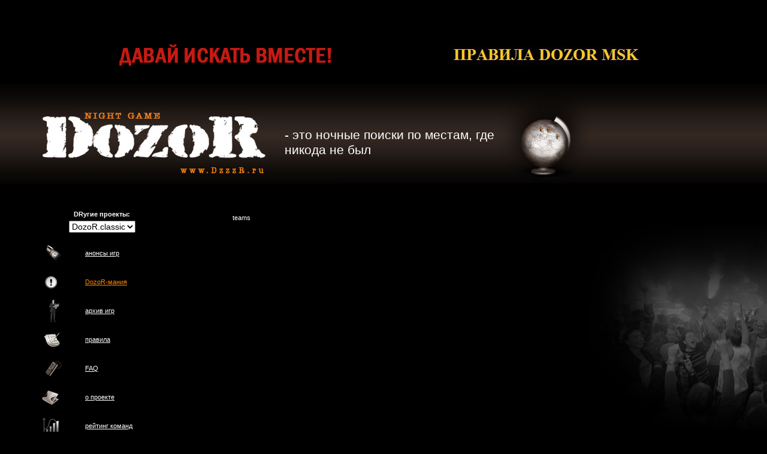

--- FILE ---
content_type: text/html; charset=windows-1251
request_url: http://classic.dzzzr.ru/moscow/?section=teams&teamID=668
body_size: 15155
content:
<!DOCTYPE HTML PUBLIC "-//W3C//DTD HTML 4.01 Transitional//EN">
<html>
<head>
<meta http-equiv="Content-Type" content="text/html; charset=windows-1251">


<script type="text/javascript" src="//classic.dzzzr.ru/moscow/openapi.js"></script>
<script type="text/javascript" src="http://code.jquery.com/jquery-1.9.1.min.js"></script>
<script type="text/javascript">
$(function () {
    var tabContainers = $('div.soctabs > div');
    tabContainers.hide().filter(':first').show();
    
    $('div.soctabs ul.soctabNavigation a').click(function () {
        tabContainers.hide();
        tabContainers.filter(this.hash).show();
        $('div.soctabs ul.soctabNavigation a').removeClass('selected');
        $(this).addClass('selected');
        return false;
    }).filter(':first').click();
});
</script>
<!--div id="fb-root"></div>
<!--позор script>(function(d, s, id) {
  var js, fjs = d.getElementsByTagName(s)[0];
  if (d.getElementById(id)) return;
  js = d.createElement(s); js.id = id;
  js.src = "//connect.facebook.net/en_US/all.js#xfbml=1";
  fjs.parentNode.insertBefore(js, fjs);
}(document, 'script', 'facebook-jssdk'));</script-->




<title>DozoR / Москва</title>
<link rel="STYLESHEET" type="text/css" href="dozor.css">
<link rel="STYLESHEET" type="text/css" href="styleGlobal.css">
<link rel="STYLESHEET" type="text/css" href="niftyCorners.css">
<link rel="icon" href="/favicon.ico" type="image/x-icon"> 
<link rel="shortcut icon" href="/favicon.ico" type="image/x-icon"> 
<script src="niftycube.js" type="text/javascript"></script>
<script>
clr = 0;
clr1 = 0;
</script>
<script type="text/javascript">
window.onload=function(){
Nifty("div.grayBox,div.boxOrang","normal");
}
</script> 
</head>
<body>
<table cellpadding="0" cellspacing="0" width="100%" align="left" border="0">
	<tr>
		<td colspan="2" style="padding-top: 60px; padding-left: 80px; padding-bottom: 20px;"><div style="float: left;"><imgsrc="images/banner_bottom.gif" alt="" border="0"></div>
		<div align="center" style="padding-right: 45px;"><span id="bbanner"><a href="https://vk.com/minelabdetectors" target=_blank><img  title='Minelabs' alt='Minelabs' align=center src=uploaded/moscow/bannerImages/65_.gif width="468" height="60" border=0></a></span><span id="bbanner"><a href="http://goo.gl/rjK3Uy" target=_blank><img  title='Правила DOZOR.MOSCOW' alt='Правила DOZOR.MOSCOW' align=center src=uploaded/moscow/bannerImages/59_.jpg width="468" height="60" border=0></a></span></div></td>		
	</tr>
	<tr style="background: url(images/news/dozor.jpg) top left no-repeat; height: 210px;" onClick="document.location='?'" onMouseOver="style.cursor='hand'">
		<td colspan="2" style="padding-left: 475px;">
				<div style="width: 390px;" class="Top">- это ночные поиски по местам, где никода не был</div>
		</td>		
	</tr>
	<tr>
		<td valign="top" width="230" style="padding-left: 70px;">
			<table cellpadding="0" cellspacing="0" width="200" align="left" class="Menu" border="0">
				<tr height="48" align="center">
					<td colspan=2>
										<form>
					<strong>DRугие проекты:</strong><br>
					<div style="padding-top:3px;">
					<select name=url onChange="document.location=this.value" style="font-size:14px">
						<option value='http://classic.dzzzr.ru/moscow/?section=anons'>DozoR.classic
					<option value='http://lite.dzzzr.ru/moscow/'>DozoR.lite											<option value='http://online.dzzzr.ru/moscow/?section=anons'>DozoR.online
						<option value='http://www.game-kadr.ru/moscow/?section=anons'>KaDR
										</select>
					</div>
					</form>
										</td>
				</tr>
							<!--
				<tr height="48" align="left">
					<td valign="top" width="37"><img src="images/news/main.gif" alt="" border="0"></td>
					<td valign="top" width="196" style="padding-top: 10px; padding-left: 20px;"><a href=".">на главную</a></td>
				</tr>
				-->
				<tr height="48" align="left">
					<td><img src="images/news/news.gif" alt="" border="0"></td>
					<td style="padding-left: 20px;"><a href="?section=anons&league=2">анонсы игр</a></td>
				</tr>
				<tr height="48">
					<td align="left"><img src="images/news/zavisimost.gif" alt="" border="0"></td>
					<td style="padding-left: 20px;"><a href="?section=drmania" style="color:#ff8600">DozoR-мания</a></td>
				</tr>
				<!--
				<tr height="48" align="left">
					<td><img src="images/news/news1.gif" alt="" border="0"></td>
					<td style="padding-left: 20px;"><a href="?section=news">новости</a></td>
				</tr>
				-->
				<tr height="48" align="left">
					<td><img src="images/news/arhiv.gif" alt="" border="0"></td>
					<td style="padding-left: 20px;"><a href="?section=arc">архив игр</a></td>
				</tr>
				<tr height="48" align="left">
					<td><img src="images/news/pravila.gif" alt="" border="0"></td>
					<td style="padding-left: 20px;"><a href="?section=rules">правила</a></td>
				</tr>			
				<tr height="48" align="left">
					<td><img src="images/news/faq.gif" alt="" border="0"></td>
					<td style="padding-left: 20px;"><a href="?section=faq">FAQ</a></td>
				</tr>
				<tr height="48" align="left">
					<td><img src="images/news/about.gif" alt="" border="0"></td>
					<td style="padding-left: 20px;"><a href="?section=about">о проектe</a></td>
				</tr>
				<tr height="48" align="left">
					<td><img src="images/news/reiting.gif" alt="" border="0"></td>
					<td style="padding-left: 20px;"><a href="?section=rating&sgms=1">рейтинг команд</a></td>
				</tr>
												<tr height="48" align="left">
					<td><img src="images/news/forum.gif" alt="" border="0"></td>
					<td style="padding-left: 20px;"><a href="http://www.dzzzr.ru/forum/forumdisplay.php?f=403">форум</a></td>
				</tr>
								<tr height="48" align="left">
					<td><img src="images/news/registr.gif" alt="" border="0"></td>
					<td style="padding-left: 20px;"><a href="?section=registr">регистрация</a></td>
				</tr>
								<tr height="48" align="left">
					<td><img src="images/news/partner.jpg" width=36 height=25 alt="" border="0"></td>
					<td style="padding-left: 20px;"><a href="?section=partner">DRузья</a></td>
				</tr>
								<tr style="height: 178px;">
						<form method=post>
						<input type=hidden name=action value=auth>
						<td colspan="2" style="padding-left: 10px;" valign="top">
						<div style="padding-top: 27px;" class="Title">вход на сайт</div>
						<div style="padding-bottom: 9px;  width: 165px;"><input type="text" name=login class="InputOne" value="имя пользователя" onFocus="select();if(!clr){this.value='';clr=1}" style="width: 165px;"></div>
						<div><input type="password" name=password class="InputOne" value="********" onFocus="select();if(!clr1){this.value='';clr1=1}"><input type=submit value="ok" class=submit style="height:18px;"></div>
						
												<br />
						<a href='https://oauth.vk.com/authorize?client_id=6142921&display=page&redirect_uri=http://classic.dzzzr.ru/vkauth.php&scope=email&response_type=code&v=5.59&state=moscow'><img src='imgs/vk.png' border=0 width=32 height=32 /></a>
						<!--позор a href=' https://www.facebook.com/v2.10/dialog/oauth?client_id=692157224327302&display=page&redirect_uri=http://classic.dzzzr.ru/fbauth.php&scope=email,public_profile&response_type=code&state=moscow'><img src='imgs/f.png' border=0 width=32 height=32 /></a-->
												<div class="Registrtion"><a href="?section=registr">регистрация</a>   |   <a href="?section=registr&remind=1">забыли пароль?</a></div>
						
						
						
						</td>	
						</form>
				</tr>
								<tr>
					<td colspan="2" height="107" valign="top">

						

												
						<br>					<div style="width: 187px; height: 107px;margin-top:200px;opacity:0.5">
					<div style="float: left; padding-right: 8px; padding-bottom: 8px;">




						
<script language="javascript"><!--
Mu="u6851.00.spylog.com";Md=document;Mnv=navigator;Mp=0;
Md.cookie="b=b";Mc=0;if(Md.cookie)Mc=1;Mrn=Math.random();
Mn=(Mnv.appName.substring(0,2)=="Mi")?0:1;Mt=(new Date()).getTimezoneOffset();
Mz="p="+Mp+"&rn="+Mrn+"&c="+Mc+"&t="+Mt;
if(self!=top){Mfr=1;}else{Mfr=0;}Msl="1.0";
//--></script>
      <script language="javascript1.1"><!--
Mpl="";Msl="1.1";Mj = (Mnv.javaEnabled()?"Y":"N");Mz+='&j='+Mj;
//--></script>
      <script language="javascript1.2"><!--
Msl="1.2";Ms=screen;Mpx=(Mn==0)?Ms.colorDepth:Ms.pixelDepth;
Mz+="&wh="+Ms.width+'x'+Ms.height+"&px="+Mpx;
//--></script>
      <script language="javascript1.3"><!--
Msl="1.3";//--></script>
      <script language="javascript"><!--
My="";My+="<a href='http://"+Mu+"/cnt?cid=685100&f=3&p="+Mp+"&rn="+Mrn+"' target='_blank'>";
My+="<img  style='filter:alpha(opacity=40)' src='http://"+Mu+"/cnt?cid=685100&"+Mz+"&sl="+Msl+"&r="+escape(Md.referrer)+"&fr="+Mfr+"&pg="+escape(window.location.href);
My+="' border=0 width=88 height=31 alt='SpyLOG'>";
My+="</a>";Md.write(My);//--></script>
					</div>
					<div style="padding-bottom: 8px;">
<!--begin of Top100 logo--><a
 href="http://top100.rambler.ru/top100/"> <img
 src="http://top100-images.rambler.ru/top100/banner-88x31-rambler-violet2.gif"
 alt="Rambler's Top100" border="0" height="31" width="88" style='filter:alpha(opacity=40)'></a><!--end of Top100 logo -->					
					</div>
					<div style="float: left; padding-right: 8px; padding-bottom: 8px;">
<!-- HotLog -->
      <script type="text/javascript" language="javascript">
hotlog_js="1.0";
hotlog_r=""+Math.random()+"&s=338070&im=112&r="+escape(document.referrer)+"&pg="+
escape(window.location.href);
document.cookie="hotlog=1; path=/"; hotlog_r+="&c="+(document.cookie?"Y":"N");
          </script>
      <script type="text/javascript" language="javascript1.1">
hotlog_js="1.1";hotlog_r+="&j="+(navigator.javaEnabled()?"Y":"N")
          </script>
      <script type="text/javascript" language="javascript1.2">
hotlog_js="1.2";
hotlog_r+="&wh="+screen.width+'x'+screen.height+"&px="+
(((navigator.appName.substring(0,3)=="Mic"))?
screen.colorDepth:screen.pixelDepth)</script>
      <script type="text/javascript" language="javascript1.3">hotlog_js="1.3"</script>
      <script type="text/javascript" language="javascript">hotlog_r+="&js="+hotlog_js;
document.write("<a href='http://click.hotlog.ru/?338070' target='_top'><img "+
" style='filter:alpha(opacity=40)' src='http://hit15.hotlog.ru/cgi-bin/hotlog/count?"+
hotlog_r+"&' border=0 width=88 height=31 alt=HotLog><\/a>")
          </script>
      <noscript> <a href="http://click.hotlog.ru/?338070" target="_top"><img
 src="http://hit15.hotlog.ru/cgi-bin/hotlog/count?s=338070&im=112"
 alt="HotLog" style='filter:alpha(opacity=40)' border="0" height="31" width="88"></a> </noscript><!-- /HotLog -->					
					</div>
					<div style="padding-bottom: 9px;">
<!--LiveInternet counter--><script type="text/javascript"><!--
document.write("<a href='http://www.liveinternet.ru/click;dzzzrru' "+
"target=_blank><img src='http://counter.yadro.ru/hit;dzzzrru?t16.6;r"+
escape(document.referrer)+((typeof(screen)=="undefined")?"":
";s"+screen.width+"*"+screen.height+"*"+(screen.colorDepth?
screen.colorDepth:screen.pixelDepth))+";u"+escape(document.URL)+
";"+Math.random()+
"' alt='' title='LiveInternet: показано число просмотров за 24 часа, посетителей за 24 часа и за сегодня' "+
"border=0 width=88 height=31><\/a>")//--></script><!--/LiveInternet-->
					</div>
					<div style="float: left; padding-right: 8px;">
	
					</div>
					<div>
<a href="http://www.vvv.ru/cnt.php3?id=5499" target="_top"> <img
style='filter:alpha(opacity=40)' src="http://cnt.vvv.ru/cgi-bin/cnt?id=5499"
 alt="Экстремальный портал VVV.RU" border="0" height="31" width="88"></a>					
					</div>

					
					</div>				

<!--begin of Rambler's Top100 code --><a
 href="http://top100.rambler.ru/top100/"> <img
 style='filter:alpha(opacity=1)' src="http://counter.rambler.ru/top100.cnt?857488" alt="" border="0"
 height="1" width="1"></a><!--end of Top100 code-->
 


  					</td>
				</tr>
			</table>
		</td>
		<td align=left valign="top" style="background: url(images/fon_teams.gif) top right no-repeat; height: 100%;">
			<table border=0 cellpadding="0" cellspacing="0" align="left" width="100%" style="height: 100%">
				<tr>
					<td align="left" width="25%" valign=top>
					<table width=400><tr><td></td></tr></table>
					<!-- CONTENT -->
					teams					<!-- CONTENT END -->
					</td>
					<td width="135">
					<img src=images/inv.gif width=135 border=0 height=1>
					</td>
					<td width="230" valign=top><div style='padding-top:500px;padding-right:15px'>
<div class=grayBox><div style='text-align:center'><center><div class=MiniTitle>Календарь игр<br><br></div>
<style>
.cal td {
	padding : 3px 3px 3px 3px;
}
</style>
</div></center></div><div class=grayBox style="text-align:left">						<br><div class="MiniTitle">Официальный канал</div>
						<div class="Date">8 мая 2018 г.</div>
						<div id=min_167 style='display:block'><p>Давно собирался сделать канал DozoR, но не очень понимал о чем писать.&nbsp;</p>
<p>Давайте попробуем, что из этого получится.</p>
<p>Официальный канал DozoR в <a href="http://t.me/questDozoR">телеграм</a> и <a href="http://zen.yandex.ru/id/5af1d96248c85e93123b053e">yandex.zen</a>&nbsp;</p></div></div><!-- VK Widget -->
<div class=grayBox style="opacity:0.8"><div style='text-align:center'>

<div class="soctabs">
    <ul class="soctabNavigation">
        <li><a class="" href="#first">ВКонтакте</a></li>
        <!--позор li><a class="" href="#second">Facebook</a></li-->
    </ul>
    
    <div id="first">
     <center>
      <!-- VK Widget -->
      <div id="vk_groups"></div>
      <script type="text/javascript">
      VK.Widgets.Group("vk_groups", {mode: 0, width: "200", height: "290"}, 1552967);
      </script>
     </center>
    </div>
    <!--позор div id="second">
		<iframe src="//www.facebook.com/plugins/likebox.php?href=http%3A%2F%2Fwww.facebook.com%2Fdozor.world&amp;width=200&amp;height=258&amp;show_faces=true&amp;colorscheme=light&amp;stream=false&amp;border_color&amp;header=false" scrolling="no" frameborder="0" style="border:none; overflow:hidden; width:200px; height:258px;" allowTransparency="true"></iframe>
    </div-->
</div>




</div></div>
						

					</div>
					</td>
				
				</tr>
			</table>
		</td>
	</tr>	
		<tr>
		<td style="padding-top: 135px; padding-left: 70px; padding-bottom: 50px;">
		<div style="float: left;"><imgsrc="images/banner_bottom.gif" alt="" border="0"></div>
		<div align="right">
		<div style="color: #ff7800; line-height: 26px; font-family: Arial, Helvetica, sans-serif; padding-right: 85px; width: 200px; text-align: left;">(c) Dozor Night Game<br>
		<a href=?section=orgdata style="color:ff7800">Орги Москвы</a>
		<a href=mailto:moscow@dzzzr.ru style="color:ff7800">moscow@dzzzr.ru</a><br>
		тел: +7 (000) 000-00-00<br>ICQ: не используется<br>
						<a href=?section=corporate style="color:ff7800">Организация корпоративных игр</a>
				</div>
				<div style="color:#afafaf; line-height: 26px; font-family: Arial, Helvetica, sans-serif; padding-right: 85px; width: 200px; text-align: left;">Дизайн: МК-Студио</div>
		</div>
				</td>		
	</tr>
	<tr style="background: url(images/city_new1.jpg) bottom no-repeat left ; height: 268px;">
		<td colspan="2"></td>
	</tr>
</table>

</body>
</html>
